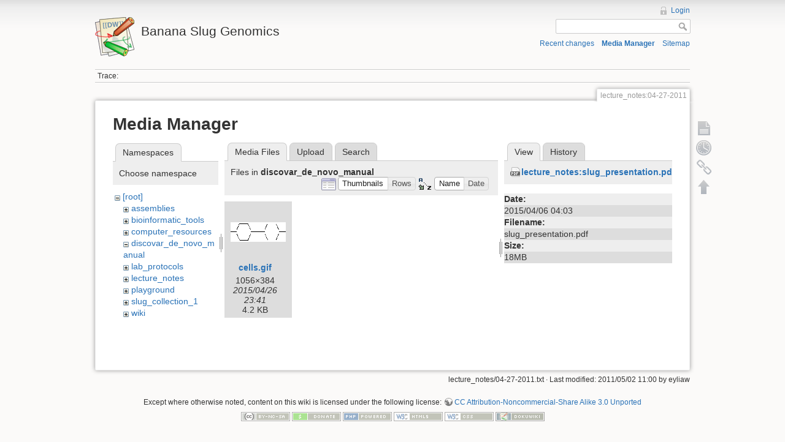

--- FILE ---
content_type: text/html; charset=utf-8
request_url: https://banana-slug.soe.ucsc.edu/lecture_notes:04-27-2011?ns=discovar_de_novo_manual&tab_files=files&do=media&tab_details=view&image=lecture_notes%3Aslug_presentation.pdf
body_size: 3638
content:
<!DOCTYPE html>
<html lang="en" dir="ltr" class="no-js">
<head>
    <meta charset="utf-8" />
    <title>lecture_notes:04-27-2011 [Banana Slug Genomics]</title>
    <script>(function(H){H.className=H.className.replace(/\bno-js\b/,'js')})(document.documentElement)</script>
    <meta name="generator" content="DokuWiki"/>
<meta name="robots" content="noindex,nofollow"/>
<link rel="search" type="application/opensearchdescription+xml" href="/lib/exe/opensearch.php" title="Banana Slug Genomics"/>
<link rel="start" href="/"/>
<link rel="contents" href="/lecture_notes:04-27-2011?do=index" title="Sitemap"/>
<link rel="alternate" type="application/rss+xml" title="Recent changes" href="/feed.php"/>
<link rel="alternate" type="application/rss+xml" title="Current namespace" href="/feed.php?mode=list&amp;ns=lecture_notes"/>
<link rel="alternate" type="text/html" title="Plain HTML" href="/_export/xhtml/lecture_notes:04-27-2011"/>
<link rel="alternate" type="text/plain" title="Wiki Markup" href="/_export/raw/lecture_notes:04-27-2011"/>
<link rel="stylesheet" type="text/css" href="/lib/exe/css.php?t=dokuwiki&amp;tseed=b31ffb0940898cc2bd2ba341be276149"/>
<script type="text/javascript">/*<![CDATA[*/var NS='lecture_notes';var JSINFO = {"id":"lecture_notes:04-27-2011","namespace":"lecture_notes","move_renameokay":false};
/*!]]>*/</script>
<script type="text/javascript" charset="utf-8" src="/lib/exe/js.php?tseed=b31ffb0940898cc2bd2ba341be276149"></script>
    <meta name="viewport" content="width=device-width,initial-scale=1" />
    <link rel="shortcut icon" href="/lib/tpl/dokuwiki/images/favicon.ico" />
<link rel="apple-touch-icon" href="/lib/tpl/dokuwiki/images/apple-touch-icon.png" />
    </head>

<body>
    <!--[if lte IE 7 ]><div id="IE7"><![endif]--><!--[if IE 8 ]><div id="IE8"><![endif]-->
    <div id="dokuwiki__site"><div id="dokuwiki__top" class="site dokuwiki mode_media tpl_dokuwiki     ">

        
<!-- ********** HEADER ********** -->
<div id="dokuwiki__header"><div class="pad group">

    
    <div class="headings group">
        <ul class="a11y skip">
            <li><a href="#dokuwiki__content">skip to content</a></li>
        </ul>

        <h1><a href="/start"  accesskey="h" title="[H]"><img src="/lib/tpl/dokuwiki/images/logo.png" width="64" height="64" alt="" /> <span>Banana Slug Genomics</span></a></h1>
            </div>

    <div class="tools group">
        <!-- USER TOOLS -->
                    <div id="dokuwiki__usertools">
                <h3 class="a11y">User Tools</h3>
                <ul>
                    <li><a href="/lecture_notes:04-27-2011?do=login&amp;sectok=75c29aa3d176ac725235f1cbe84c710e"  class="action login" rel="nofollow" title="Login">Login</a></li>                </ul>
            </div>
        
        <!-- SITE TOOLS -->
        <div id="dokuwiki__sitetools">
            <h3 class="a11y">Site Tools</h3>
            <form action="/start" accept-charset="utf-8" class="search" id="dw__search" method="get" role="search"><div class="no"><input type="hidden" name="do" value="search" /><input type="text" id="qsearch__in" accesskey="f" name="id" class="edit" title="[F]" /><input type="submit" value="Search" class="button" title="Search" /><div id="qsearch__out" class="ajax_qsearch JSpopup"></div></div></form>            <div class="mobileTools">
                <form action="/doku.php" method="get" accept-charset="utf-8"><div class="no"><input type="hidden" name="id" value="lecture_notes:04-27-2011" /><select name="do" class="edit quickselect" title="Tools"><option value="">Tools</option><optgroup label="Page Tools"><option value="">Show page</option><option value="revisions">Old revisions</option><option value="backlink">Backlinks</option></optgroup><optgroup label="Site Tools"><option value="recent">Recent changes</option><option value="media">Media Manager</option><option value="index">Sitemap</option></optgroup><optgroup label="User Tools"><option value="login">Login</option></optgroup></select><input type="submit" value="&gt;" /></div></form>            </div>
            <ul>
                <li><a href="/lecture_notes:04-27-2011?do=recent"  class="action recent" accesskey="r" rel="nofollow" title="Recent changes [R]">Recent changes</a></li><li><a href="/lecture_notes:04-27-2011?do=media&amp;ns=lecture_notes"  class="action media" rel="nofollow" title="Media Manager">Media Manager</a></li><li><a href="/lecture_notes:04-27-2011?do=index"  class="action index" accesskey="x" rel="nofollow" title="Sitemap [X]">Sitemap</a></li>            </ul>
        </div>

    </div>

    <!-- BREADCRUMBS -->
            <div class="breadcrumbs">
                                        <div class="trace"><span class="bchead">Trace:</span></div>
                    </div>
    
    
    <hr class="a11y" />
</div></div><!-- /header -->

        <div class="wrapper group">

            
            <!-- ********** CONTENT ********** -->
            <div id="dokuwiki__content"><div class="pad group">

                <div class="pageId"><span>lecture_notes:04-27-2011</span></div>

                <div class="page group">
                                                            <!-- wikipage start -->
                    <div id="mediamanager__page">
<h1>Media Manager</h1>
<div class="panel namespaces">
<h2>Namespaces</h2>
<div class="panelHeader">Choose namespace</div>
<div class="panelContent" id="media__tree">

<ul class="idx">
<li class="media level0 open"><img src="/lib/images/minus.gif" alt="−" /><div class="li"><a href="/lecture_notes:04-27-2011?ns=&amp;tab_files=files&amp;do=media&amp;tab_details=view&amp;image=lecture_notes%3Aslug_presentation.pdf" class="idx_dir">[root]</a></div>
<ul class="idx">
<li class="media level1 closed"><img src="/lib/images/plus.gif" alt="+" /><div class="li"><a href="/lecture_notes:04-27-2011?ns=assemblies&amp;tab_files=files&amp;do=media&amp;tab_details=view&amp;image=lecture_notes%3Aslug_presentation.pdf" class="idx_dir">assemblies</a></div></li>
<li class="media level1 closed"><img src="/lib/images/plus.gif" alt="+" /><div class="li"><a href="/lecture_notes:04-27-2011?ns=bioinformatic_tools&amp;tab_files=files&amp;do=media&amp;tab_details=view&amp;image=lecture_notes%3Aslug_presentation.pdf" class="idx_dir">bioinformatic_tools</a></div></li>
<li class="media level1 closed"><img src="/lib/images/plus.gif" alt="+" /><div class="li"><a href="/lecture_notes:04-27-2011?ns=computer_resources&amp;tab_files=files&amp;do=media&amp;tab_details=view&amp;image=lecture_notes%3Aslug_presentation.pdf" class="idx_dir">computer_resources</a></div></li>
<li class="media level1 open"><img src="/lib/images/minus.gif" alt="−" /><div class="li"><a href="/lecture_notes:04-27-2011?ns=discovar_de_novo_manual&amp;tab_files=files&amp;do=media&amp;tab_details=view&amp;image=lecture_notes%3Aslug_presentation.pdf" class="idx_dir">discovar_de_novo_manual</a></div></li>
<li class="media level1 closed"><img src="/lib/images/plus.gif" alt="+" /><div class="li"><a href="/lecture_notes:04-27-2011?ns=lab_protocols&amp;tab_files=files&amp;do=media&amp;tab_details=view&amp;image=lecture_notes%3Aslug_presentation.pdf" class="idx_dir">lab_protocols</a></div></li>
<li class="media level1 closed"><img src="/lib/images/plus.gif" alt="+" /><div class="li"><a href="/lecture_notes:04-27-2011?ns=lecture_notes&amp;tab_files=files&amp;do=media&amp;tab_details=view&amp;image=lecture_notes%3Aslug_presentation.pdf" class="idx_dir">lecture_notes</a></div></li>
<li class="media level1 closed"><img src="/lib/images/plus.gif" alt="+" /><div class="li"><a href="/lecture_notes:04-27-2011?ns=playground&amp;tab_files=files&amp;do=media&amp;tab_details=view&amp;image=lecture_notes%3Aslug_presentation.pdf" class="idx_dir">playground</a></div></li>
<li class="media level1 closed"><img src="/lib/images/plus.gif" alt="+" /><div class="li"><a href="/lecture_notes:04-27-2011?ns=slug_collection_1&amp;tab_files=files&amp;do=media&amp;tab_details=view&amp;image=lecture_notes%3Aslug_presentation.pdf" class="idx_dir">slug_collection_1</a></div></li>
<li class="media level1 closed"><img src="/lib/images/plus.gif" alt="+" /><div class="li"><a href="/lecture_notes:04-27-2011?ns=wiki&amp;tab_files=files&amp;do=media&amp;tab_details=view&amp;image=lecture_notes%3Aslug_presentation.pdf" class="idx_dir">wiki</a></div></li>
</ul></li>
</ul>
</div>
</div>
<div class="panel filelist">
<h2 class="a11y">Media Files</h2>
<ul class="tabs">
<li><strong>Media Files</strong></li>
<li><a href="/lecture_notes:04-27-2011?tab_files=upload&amp;do=media&amp;tab_details=view&amp;image=lecture_notes%3Aslug_presentation.pdf&amp;ns=discovar_de_novo_manual">Upload</a></li>
<li><a href="/lecture_notes:04-27-2011?tab_files=search&amp;do=media&amp;tab_details=view&amp;image=lecture_notes%3Aslug_presentation.pdf&amp;ns=discovar_de_novo_manual">Search</a></li>
</ul>
<div class="panelHeader">
<h3>Files in <strong>discovar_de_novo_manual</strong></h3>
<form class="options" method="get" action="/lecture_notes:04-27-2011" accept-charset="utf-8"><div class="no">
<input type="hidden" name="do" value="media" /><input type="hidden" name="tab_files" value="files" /><input type="hidden" name="tab_details" value="view" /><input type="hidden" name="image" value="lecture_notes:slug_presentation.pdf" /><input type="hidden" name="ns" value="discovar_de_novo_manual" /><ul>
<li class="listType"><label class="thumbs" for="listType__thumbs"><input type="radio" id="listType__thumbs" name="list_dwmedia" value="thumbs" checked="checked" /> <span>Thumbnails</span></label>
<label class="rows" for="listType__rows"><input type="radio" id="listType__rows" name="list_dwmedia" value="rows" /> <span>Rows</span></label>
</li>
<li class="sortBy"><label class="name" for="sortBy__name"><input type="radio" id="sortBy__name" name="sort_dwmedia" value="name" checked="checked" /> <span>Name</span></label>
<label class="date" for="sortBy__date"><input type="radio" id="sortBy__date" name="sort_dwmedia" value="date" /> <span>Date</span></label>
</li>
<li><input type="submit" value="Apply" class="button" />
</li>
</ul>
</div></form>
</div>
<div class="panelContent">
<ul class="thumbs"><li><dl title="discovar_de_novo_manual:cells.gif">
<dt><a id="l_:discovar_de_novo_manual:cells.gif" class="image thumb" href="/lecture_notes:04-27-2011?image=discovar_de_novo_manual%3Acells.gif&amp;ns=discovar_de_novo_manual&amp;tab_details=view&amp;do=media&amp;tab_files=files"><img src="/_media/discovar_de_novo_manual:cells.gif?w=90&amp;h=32&amp;t=1430091716&amp;tok=3df9f5" alt="discovar_de_novo_manual:cells.gif" /></a></dt>
<dd class="name"><a href="/lecture_notes:04-27-2011?image=discovar_de_novo_manual%3Acells.gif&amp;ns=discovar_de_novo_manual&amp;tab_details=view&amp;do=media&amp;tab_files=files" id="h_:discovar_de_novo_manual:cells.gif">cells.gif</a></dd>
<dd class="size">1056&#215;384</dd>
<dd class="date">2015/04/26 23:41</dd>
<dd class="filesize">4.2 KB</dd>
</dl></li>
</ul>
</div>
</div>
<div class="panel file">
<h2 class="a11y">File</h2>
<ul class="tabs">
<li><strong>View</strong></li>
<li><a href="/lecture_notes:04-27-2011?tab_details=history&amp;do=media&amp;tab_files=files&amp;image=lecture_notes%3Aslug_presentation.pdf&amp;ns=discovar_de_novo_manual">History</a></li>
</ul>
<div class="panelHeader"><h3><strong><a href="/_media/lecture_notes:slug_presentation.pdf" class="select mediafile mf_pdf" title="View original file">lecture_notes:slug_presentation.pdf</a></strong></h3></div>
<div class="panelContent">
<ul class="actions">
</ul>
<dl>
<dt>Date:</dt><dd>2015/04/06 04:03</dd>
<dt>Filename:</dt><dd>slug_presentation.pdf</dd>
<dt>Size:</dt><dd>18MB</dd>
</dl>
</div>
</div>
</div>

                    <!-- wikipage stop -->
                                    </div>

                <div class="docInfo"><bdi>lecture_notes/04-27-2011.txt</bdi> · Last modified: 2011/05/02 11:00 by <bdi>eyliaw</bdi></div>

                            </div></div><!-- /content -->

            <hr class="a11y" />

            <!-- PAGE ACTIONS -->
            <div id="dokuwiki__pagetools">
                <h3 class="a11y">Page Tools</h3>
                <div class="tools">
                    <ul>
                        <li><a href="/lecture_notes:04-27-2011?do="  class="action show" accesskey="v" rel="nofollow" title="Show page [V]"><span>Show page</span></a></li><li><a href="/lecture_notes:04-27-2011?do=revisions"  class="action revs" accesskey="o" rel="nofollow" title="Old revisions [O]"><span>Old revisions</span></a></li><li><a href="/lecture_notes:04-27-2011?do=backlink"  class="action backlink" rel="nofollow" title="Backlinks"><span>Backlinks</span></a></li><li class="plugin_move_page"><a href=""><span>Rename Page</span></a></li><li><a href="#dokuwiki__top"  class="action top" accesskey="t" rel="nofollow" title="Back to top [T]"><span>Back to top</span></a></li>                    </ul>
                </div>
            </div>
        </div><!-- /wrapper -->

        
<!-- ********** FOOTER ********** -->
<div id="dokuwiki__footer"><div class="pad">
    <div class="license">Except where otherwise noted, content on this wiki is licensed under the following license: <bdi><a href="http://creativecommons.org/licenses/by-nc-sa/3.0/" rel="license" class="urlextern">CC Attribution-Noncommercial-Share Alike 3.0 Unported</a></bdi></div>
    <div class="buttons">
        <a href="http://creativecommons.org/licenses/by-nc-sa/3.0/" rel="license"><img src="/lib/images/license/button/cc-by-nc-sa.png" alt="CC Attribution-Noncommercial-Share Alike 3.0 Unported" /></a>        <a href="http://www.dokuwiki.org/donate" title="Donate" ><img
            src="/lib/tpl/dokuwiki/images/button-donate.gif" width="80" height="15" alt="Donate" /></a>
        <a href="http://www.php.net" title="Powered by PHP" ><img
            src="/lib/tpl/dokuwiki/images/button-php.gif" width="80" height="15" alt="Powered by PHP" /></a>
        <a href="http://validator.w3.org/check/referer" title="Valid HTML5" ><img
            src="/lib/tpl/dokuwiki/images/button-html5.png" width="80" height="15" alt="Valid HTML5" /></a>
        <a href="http://jigsaw.w3.org/css-validator/check/referer?profile=css3" title="Valid CSS" ><img
            src="/lib/tpl/dokuwiki/images/button-css.png" width="80" height="15" alt="Valid CSS" /></a>
        <a href="http://dokuwiki.org/" title="Driven by DokuWiki" ><img
            src="/lib/tpl/dokuwiki/images/button-dw.png" width="80" height="15" alt="Driven by DokuWiki" /></a>
    </div>
</div></div><!-- /footer -->

    </div></div><!-- /site -->

    <div class="no"><img src="/lib/exe/indexer.php?id=lecture_notes%3A04-27-2011&amp;1768517381" width="2" height="1" alt="" /></div>
    <div id="screen__mode" class="no"></div>    <!--[if ( lte IE 7 | IE 8 ) ]></div><![endif]-->
</body>
</html>
